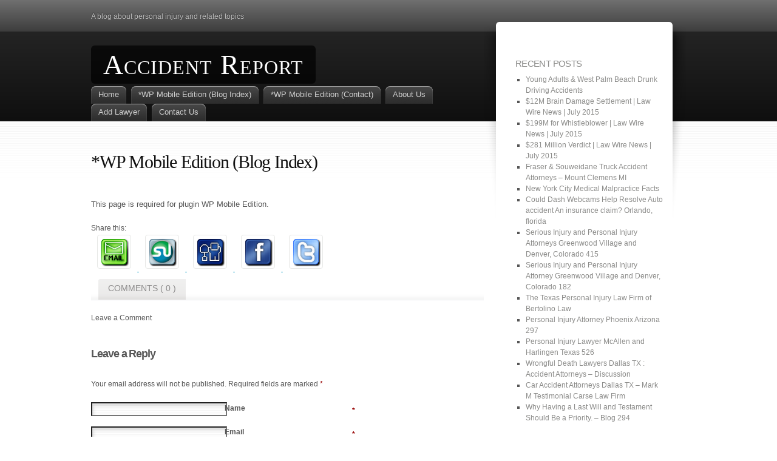

--- FILE ---
content_type: text/html; charset=UTF-8
request_url: http://www.555case.com/fdx-index
body_size: 5043
content:
<!DOCTYPE html>
<html lang="en-US">
<head>
<meta charset="UTF-8" />
<title>*WP Mobile Edition (Blog Index) | Accident Report</title>
<link rel="stylesheet" media="all" href="http://www.555case.com/wp-content/themes/fusion/style.css" />
<link rel="pingback" href="http://www.555case.com/xmlrpc.php" />
<link rel="profile" href="http://gmpg.org/xfn/11" />

<!--[if IE]>
<style type="text/css"> 
	#page-wrap1 {
		background: url(http://www.555case.com/wp-content/themes/fusion/images/header-bg.png) repeat-x;
	}
</style>
<![endif]-->

<!--[if lte IE 6]>
<script type="text/javascript">
/* <![CDATA[ */
   blankimgpath = 'http://www.555case.com/wp-content/themes/fusion/images/blank.gif';
 /* ]]> */
</script>
<style type="text/css" media="screen">
  @import "http://www.555case.com/wp-content/themes/fusion/ie6.css";
</style>
<![endif]-->

<link rel="alternate" type="application/rss+xml" title="Accident Report &raquo; Feed" href="http://www.555case.com/feed" />
<link rel="alternate" type="application/rss+xml" title="Accident Report &raquo; Comments Feed" href="http://www.555case.com/comments/feed" />
<link rel="alternate" type="application/rss+xml" title="Accident Report &raquo; *WP Mobile Edition (Blog Index) Comments Feed" href="http://www.555case.com/fdx-index/feed" />
		<script type="text/javascript">
			window._wpemojiSettings = {"baseUrl":"http:\/\/s.w.org\/images\/core\/emoji\/72x72\/","ext":".png","source":{"concatemoji":"http:\/\/www.555case.com\/wp-includes\/js\/wp-emoji-release.min.js?ver=4.3.1"}};
			!function(a,b,c){function d(a){var c=b.createElement("canvas"),d=c.getContext&&c.getContext("2d");return d&&d.fillText?(d.textBaseline="top",d.font="600 32px Arial","flag"===a?(d.fillText(String.fromCharCode(55356,56812,55356,56807),0,0),c.toDataURL().length>3e3):(d.fillText(String.fromCharCode(55357,56835),0,0),0!==d.getImageData(16,16,1,1).data[0])):!1}function e(a){var c=b.createElement("script");c.src=a,c.type="text/javascript",b.getElementsByTagName("head")[0].appendChild(c)}var f,g;c.supports={simple:d("simple"),flag:d("flag")},c.DOMReady=!1,c.readyCallback=function(){c.DOMReady=!0},c.supports.simple&&c.supports.flag||(g=function(){c.readyCallback()},b.addEventListener?(b.addEventListener("DOMContentLoaded",g,!1),a.addEventListener("load",g,!1)):(a.attachEvent("onload",g),b.attachEvent("onreadystatechange",function(){"complete"===b.readyState&&c.readyCallback()})),f=c.source||{},f.concatemoji?e(f.concatemoji):f.wpemoji&&f.twemoji&&(e(f.twemoji),e(f.wpemoji)))}(window,document,window._wpemojiSettings);
		</script>
		<style type="text/css">
img.wp-smiley,
img.emoji {
	display: inline !important;
	border: none !important;
	box-shadow: none !important;
	height: 1em !important;
	width: 1em !important;
	margin: 0 .07em !important;
	vertical-align: -0.1em !important;
	background: none !important;
	padding: 0 !important;
}
</style>
<link rel='stylesheet' id='contact-form-7-css'  href='http://www.555case.com/wp-content/plugins/contact-form-7/includes/css/styles.css?ver=4.3.1' type='text/css' media='all' />
<script type='text/javascript' src='http://www.555case.com/wp-includes/js/jquery/jquery.js?ver=1.11.3'></script>
<script type='text/javascript' src='http://www.555case.com/wp-includes/js/jquery/jquery-migrate.min.js?ver=1.2.1'></script>
<link rel="EditURI" type="application/rsd+xml" title="RSD" href="http://www.555case.com/xmlrpc.php?rsd" />
<link rel="wlwmanifest" type="application/wlwmanifest+xml" href="http://www.555case.com/wp-includes/wlwmanifest.xml" /> 
<meta name="generator" content="WordPress 4.3.1" />
<link rel='canonical' href='http://www.555case.com/fdx-index' />
<link rel='shortlink' href='http://www.555case.com/?p=323' />

<!-- platinum seo pack 1.3.8 -->
<meta name="robots" content="index,follow,noodp,noydir" />
<meta name="description" content="This page is required for plugin WP Mobile Edition." />
<link rel="canonical" href="http://www.555case.com/fdx-index" />
<!-- /platinum one seo pack -->
	<style type="text/css">
				#header h1 a {
				color: #fff !important;
			}
		</style></head>
<body class="page page-id-323 page-template-default two-column content-sidebar fixed">

<div id="page-wrap1">

<div id="page-wrap2">

	<!-- page (actual site content, custom width) -->
	<div id="page">

	<div id="main-wrap">

    	<div id="mid-wrap">

		<div id="side-wrap">

			<!-- mid column -->
			<div id="mid">

				<div id="header">

				<div id="topnav" class="description"> A blog about personal injury and related topics</div>

				<h1 id="title"><a href="http://www.555case.com">Accident Report</a></h1>

					<div id="tabs">
						<div class="menu"><ul><li ><a href="http://www.555case.com/">Home</a></li><li class="page_item page-item-323 current_page_item"><a href="http://www.555case.com/fdx-index">*WP Mobile Edition (Blog Index)</a></li><li class="page_item page-item-322"><a href="http://www.555case.com/fdx-contact">*WP Mobile Edition (Contact)</a></li><li class="page_item page-item-226"><a href="http://www.555case.com/about-us">About Us</a></li><li class="page_item page-item-2"><a href="http://www.555case.com/about">Add Lawyer</a></li><li class="page_item page-item-15"><a href="http://www.555case.com/contact">Contact Us</a></li></ul></div>
					</div>

				</div>
<div id="mid-content">

	
		<div id="post-323" class="post-323 page type-page status-publish hentry">

		<h2 class="title left">*WP Mobile Edition (Blog Index)</h2>

		<p class="right edit-post"></p>
		<div class="clear"></div>

		<div class="entry">
			<div class="postbody entry clearfix">
				<p>This page is required for plugin WP Mobile Edition.</p>

<div class="jwsharethis">
Share this: 
<br />
<a href="mailto:?subject=%2AWP%20Mobile%20Edition%20%28Blog%20Index%29&amp;body=http%3A%2F%2Fwww.555case.com%2Ffdx-index">
<img src="http://www.555case.com/wp-content/plugins/jw-share-this/email.png" alt="Share this page via Email" />
</a>
<a target="_blank" href="http://www.stumbleupon.com/submit?url=http%3A%2F%2Fwww.555case.com%2Ffdx-index&amp;title=%2AWP+Mobile+Edition+%28Blog+Index%29">
<img src="http://www.555case.com/wp-content/plugins/jw-share-this/su.png" alt="Share this page via Stumble Upon" />
</a>
<a target="_blank" href="http://digg.com/submit?url=http%3A%2F%2Fwww.555case.com%2Ffdx-index&amp;title=%2AWP+Mobile+Edition+%28Blog+Index%29">
<img src="http://www.555case.com/wp-content/plugins/jw-share-this/digg.png" alt="Share this page via Digg this" />
</a>
<a target="_blank" href="http://www.facebook.com/sharer.php?u=http%3A%2F%2Fwww.555case.com%2Ffdx-index&amp;t=%2AWP+Mobile+Edition+%28Blog+Index%29">
<img src="http://www.555case.com/wp-content/plugins/jw-share-this/fb.png" alt="Share this page via Facebook" />
</a>
<a target="_blank" href="http://twitter.com/intent/tweet?text=I+like+http%3A%2F%2Fwww.555case.com%2Ffdx-index&amp;title=%2AWP+Mobile+Edition+%28Blog+Index%29">
<img src="http://www.555case.com/wp-content/plugins/jw-share-this/twitter.png" alt="Share this page via Twitter" />
</a>
</div>
			</div>
			
						
		</div>

	</div>

   
   

<div id="post-extra-content">

	<ul class="secondary-tabs">
		<li><a href="#comments"><span><span>Comments ( 0 )</span></span></a></li>
			</ul>
	
	<div id="commentlist">
		<ol id="comments">

					
						
				<li>Leave a Comment</li>

					
			
		</ol>

		
		<div class="commentnavi">
			<div class="commentpager">
							</div>
		</div>
			
								<div id="respond" class="comment-respond">
				<h3 id="reply-title" class="comment-reply-title">Leave a Reply <small><a rel="nofollow" id="cancel-comment-reply-link" href="/fdx-index#respond" style="display:none;">Cancel reply</a></small></h3>
									<form action="http://www.555case.com/wp-comments-post.php" method="post" id="commentform" class="comment-form">
																			<p class="comment-notes"><span id="email-notes">Your email address will not be published.</span> Required fields are marked <span class="required">*</span></p>							<p class="comment-form-author"><label for="author">Name <span class="required">*</span></label> <input id="author" name="author" type="text" value="" size="30" aria-required='true' required='required' /></p>
<p class="comment-form-email"><label for="email">Email <span class="required">*</span></label> <input id="email" name="email" type="text" value="" size="30" aria-describedby="email-notes" aria-required='true' required='required' /></p>
<p class="comment-form-url"><label for="url">Website</label> <input id="url" name="url" type="text" value="" size="30" /></p>
												<p class="comment-form-comment"><label for="comment">Comment</label> <textarea id="comment" name="comment" cols="45" rows="8"  aria-required="true" required="required"></textarea></p>						
						<p class="form-submit"><input name="submit" type="submit" id="submit" class="submit" value="Post Comment" /> <input type='hidden' name='comment_post_ID' value='323' id='comment_post_ID' />
<input type='hidden' name='comment_parent' id='comment_parent' value='0' />
</p>					</form>
							</div><!-- #respond -->
					
		
	</div>

</div>

</div>
<!-- mid content -->

</div>
<!-- /mid -->


<div id="sidebar">

	<div id="sidebar-wrap1">

	<div id="sidebar-wrap2">

		<ul id="sidelist">
			
						<li><div id="recent-posts-3" class="widget widget_recent_entries">		<h2 class="title">Recent Posts</h2>		<ul>
					<li>
				<a href="http://www.555case.com/lawyer/young-adults-west-palm-beach-drunk-driving-accidents.html">Young Adults &#038; West Palm Beach Drunk Driving Accidents</a>
						</li>
					<li>
				<a href="http://www.555case.com/lawyer/12m-brain-damage-settlement-law-wire-news-july-2015.html">$12M Brain Damage Settlement | Law Wire News | July 2015</a>
						</li>
					<li>
				<a href="http://www.555case.com/lawyer/199m-for-whistleblower-law-wire-news-july-2015.html">$199M for Whistleblower | Law Wire News | July 2015</a>
						</li>
					<li>
				<a href="http://www.555case.com/lawyer/281-million-verdict-law-wire-news-july-2015.html">$281 Million Verdict | Law Wire News | July 2015</a>
						</li>
					<li>
				<a href="http://www.555case.com/truck-accident/fraser-souweidane-truck-accident-attorneys-mount-clemens-mi.html">Fraser &#038; Souweidane Truck Accident Attorneys &#8211; Mount Clemens MI</a>
						</li>
					<li>
				<a href="http://www.555case.com/lawyer/new-york-city-medical-malpractice-facts.html">New York City Medical Malpractice Facts</a>
						</li>
					<li>
				<a href="http://www.555case.com/lawyer/could-dash-webcams-help-resolve-auto-accident-an-insurance-claim-orlando-florida.html">Could Dash Webcams Help Resolve Auto accident An insurance claim? Orlando, florida</a>
						</li>
					<li>
				<a href="http://www.555case.com/lawyer/missouri-lawyer/serious-injury-and-personal-injury-attorneys-greenwood-village-and-denver-colorado-415.html">Serious Injury and Personal Injury Attorneys Greenwood Village and Denver, Colorado 415</a>
						</li>
					<li>
				<a href="http://www.555case.com/dangerous-drugs/tequin/serious-injury-and-personal-injury-attorney-greenwood-village-and-denver-colorado-182.html">Serious Injury and Personal Injury Attorney Greenwood Village and Denver, Colorado 182</a>
						</li>
					<li>
				<a href="http://www.555case.com/dangerous-drugs/renu-recall/the-texas-personal-injury-law-firm-of-bertolino-law.html">The Texas Personal Injury Law Firm of Bertolino Law</a>
						</li>
					<li>
				<a href="http://www.555case.com/dangerous-drugs/ketek/personal-injury-attorney-phoenix-arizona-297.html">Personal Injury Attorney Phoenix Arizona 297</a>
						</li>
					<li>
				<a href="http://www.555case.com/lawyer/pennsylvania-lawyers/philadelphia-lawyer/personal-injury-lawyer-mcallen-and-harlingen-texas-526.html">Personal Injury Lawyer McAllen and Harlingen Texas 526</a>
						</li>
					<li>
				<a href="http://www.555case.com/injuries-to-children/wrongful-death-lawyers-dallas-tx-accident-attorneys-discussion.html">Wrongful Death Lawyers Dallas TX : Accident Attorneys &#8211; Discussion</a>
						</li>
					<li>
				<a href="http://www.555case.com/lawyer/west-virginia-lawyer/car-accident-attorneys-dallas-tx-mark-m-testimonial-carse-law-firm.html">Car Accident Attorneys Dallas TX &#8211; Mark M Testimonial Carse Law Firm</a>
						</li>
					<li>
				<a href="http://www.555case.com/workers-comp/why-having-a-last-will-and-testament-should-be-a-priority-blog-294.html">Why Having a Last Will and Testament Should Be a Priority. &#8211; Blog 294</a>
						</li>
				</ul>
		</div></li><li><div id="calendar-3" class="widget widget_calendar"><div id="calendar_wrap"><table id="wp-calendar">
	<caption>January 2026</caption>
	<thead>
	<tr>
		<th scope="col" title="Monday">M</th>
		<th scope="col" title="Tuesday">T</th>
		<th scope="col" title="Wednesday">W</th>
		<th scope="col" title="Thursday">T</th>
		<th scope="col" title="Friday">F</th>
		<th scope="col" title="Saturday">S</th>
		<th scope="col" title="Sunday">S</th>
	</tr>
	</thead>

	<tfoot>
	<tr>
		<td colspan="3" id="prev"><a href="http://www.555case.com/2016/04">&laquo; Apr</a></td>
		<td class="pad">&nbsp;</td>
		<td colspan="3" id="next" class="pad">&nbsp;</td>
	</tr>
	</tfoot>

	<tbody>
	<tr>
		<td colspan="3" class="pad">&nbsp;</td><td>1</td><td>2</td><td>3</td><td>4</td>
	</tr>
	<tr>
		<td>5</td><td>6</td><td>7</td><td>8</td><td>9</td><td>10</td><td>11</td>
	</tr>
	<tr>
		<td>12</td><td>13</td><td>14</td><td>15</td><td>16</td><td id="today">17</td><td>18</td>
	</tr>
	<tr>
		<td>19</td><td>20</td><td>21</td><td>22</td><td>23</td><td>24</td><td>25</td>
	</tr>
	<tr>
		<td>26</td><td>27</td><td>28</td><td>29</td><td>30</td><td>31</td>
		<td class="pad" colspan="1">&nbsp;</td>
	</tr>
	</tbody>
	</table></div></div></li>		</ul>

	</div>
	<!-- /sidebar 2nd container -->

	</div>
	<!-- /sidebar 1st container -->

</div>
<!-- /sidebar -->

		
	</div>
	<!-- /side wrap -->

	</div>
	<!-- /mid column wrap -->

</div>
<!-- /main wrapper -->

<div class="clearcontent"></div>


		<ul id="footer-widgets" class="widgetcount-1">
			<li id="search-3" class="widget widget_search"><div class="the-content">
<form method="get" id="searchform" action="http://www.555case.com/">
	<input type="text" name="s" size="40" id="searchbox" class="searchfield" />
	<input type="submit" value="Search" class="searchbutton" />
</form></div></li>		</ul>

		<div class="clear"></div>
		

<div id="footer">

	<p>
		<a href="http://wordpress.com/" rel="generator">Get a free blog at WordPress.com</a>
		Theme: Fusion by <a href="http://digitalnature.ro/projects/fusion" rel="designer">digitalnature</a>.	</p>
</div>
<!-- /footer -->

</div>
<!-- /page -->

</div>

</div>
<!-- /page wrappers -->

<div style="text-align: center;clear: both"><a onclick='document.cookie="fdx_switcher=mobile;path=/;expires=";' href='http://www.555case.com/fdx-index?fdx_switcher=mobile' title='Switch to Mobile Version' rel='nofollow'><img src='http://www.555case.com/wp-content/plugins/wp-mobile-edition/assets/images/switch.png' width='50' height='20' alt=''></a></div><script type='text/javascript' src='http://www.555case.com/wp-includes/js/comment-reply.min.js?ver=4.3.1'></script>
<script type='text/javascript' src='http://www.555case.com/wp-content/plugins/contact-form-7/includes/js/jquery.form.min.js?ver=3.51.0-2014.06.20'></script>
<script type='text/javascript'>
/* <![CDATA[ */
var _wpcf7 = {"loaderUrl":"http:\/\/www.555case.com\/wp-content\/plugins\/contact-form-7\/images\/ajax-loader.gif","recaptchaEmpty":"Please verify that you are not a robot.","sending":"Sending ..."};
/* ]]> */
</script>
<script type='text/javascript' src='http://www.555case.com/wp-content/plugins/contact-form-7/includes/js/scripts.js?ver=4.3.1'></script>
</body>
</html>

--- FILE ---
content_type: text/css
request_url: http://www.555case.com/wp-content/themes/fusion/style.css
body_size: 7596
content:
/*
Theme Name: Fusion
Theme URI: http://digitalnature.ro/projects/fusion
Description: A flexible theme with a widget-ready footer, custom header image and menu. Layout options include flexible or fluid main column, choice of left or right sidebar, two right sidebars, or a full-width option with no sidebars.
Version: 3.1-wpcom
Author: digitalnature
Author URI: http://digitalnature.ro
Tags: white, light, dark, two-columns, three-columns, fixed-width, flexible-width, right-sidebar, theme-options, custom-menu, custom-header, translation-ready, sticky-post, blog, business, conservative, corporate, tech

The CSS, XHTML and design is released under GPL.
http://www.opensource.org/licenses/gpl-license.php

*/


/* =Global */

* {
	margin: 0;
	padding: 0;
}
html,
body {
	height: 100%;
}
html {
	font-size: 100%;
}
body {
	font-family: "Lucida Grande", Helvetica, Arial, sans-serif;
	font-size: 0.75em;
	font-style: normal;
	color: #555;
	background: #fff url(images/main-bg.gif) repeat-x left 200px;
	min-height: 100%;
	height: auto !important; /* ie6 ignores it */
	height: 100%; /* fix */
	position: relative;
}


/* =General Elements */

a {
	color: #20a3ca;
	text-decoration: underline;
}
p a:hover {
	color: #fff;
	background-color: #20a3ca;
	text-decoration: none;
}
img {
	border: 0;
}
a img {
	background: white;
}
table {
	margin: .5em 0 1em;
	border-bottom: 3px solid #d9d9d9;
	border-left: 1px solid #d9d9d9;
}
table td,
table th {
	text-align: left;
	padding: .2em .4em;
	border-top: 1px solid #d9d9d9;
	border-right: 1px solid #d9d9d9;
}
table th {
	background: #ebebeb;
	border-bottom: 2px solid #d9d9d9;
}
table tr.odd {
	background: #ebebeb;
}
table tr:hover {
	background: #f2f8fA;
}
p {
	line-height: 140%;
	margin: .4em 0 1em;
}
input, textarea, select {
	font-family: "Lucida Grande", Helvetica, Arial, sans-serif;
	font-size: 100%;
	margin: .2em 0;
	background: transparent url(images/input-bg.png) no-repeat left top;
}
input,
textarea {
	padding: .2em .4em;
}
input.radio,
input.checkbox {
	background: none;
	padding: 2px;
	margin: 2px;
}
form label {
	font-weight: bold;
}
fieldset {
	padding: .8em;
	border: 1px solid #E7E8E6;
}
legend {
	padding: 2px 15px 10px 15px;
	color: #8b8b89;
	text-transform: uppercase;
	font-style: italic;
	font-size: 115%;
}
small {
	font-size: 86%;
}
pre {
	overflow: auto;
	background: #eee;
	padding: .4em;
	font-size: 12px;
}


/* =Lists */

ul,
ol {
	margin: .4em 0 1em;
	line-height: 150%;
}
ul li,
ol li {
	list-style-position: outside;
	margin-left: 2em;
}
dl {
	padding: .3em 0 .8em;
}
dt {
	float: left;
	clear: left;
	width: 9em;
	text-align: right;
	font-weight: bold;
}
dd {
	margin: 0 0 0 10em;
	padding: 0 0 0.5em 0;
}
blockquote {
	background: transparent url(images/blockquote.png) no-repeat left top;
	margin: 10px 65px 10px 10px;
	padding: 20px 20px 10px 10px;
	font-style: italic;
	color: #939494;
	line-height: 23px;
}
blockquote p {
	padding: 8px;
	margin: 2px;
	color: #777;
}


/* =Headings */

h1 {
	font-size: 250%;
	margin: .5em 0 .2em;
	font-weight: bold;
	letter-spacing: -0.06em;
}
h2 {
	font-family: "Palatino Linotype", Georgia, Times, serif;
	font-size: 160%;
	font-weight: bold;
	margin: .5em 0 .2em;
	letter-spacing: -0.04em;
}
div.post h2,
div.page h2,
h3,
h4,
h5,
h6 {
	font-family: "Lucida Grande", Helvetica, Arial, sans-serif;
}
h3 {
	font-size: 150%;
	font-weight: bold;
	margin: .5em 0 .2em;
	letter-spacing: -0.06em;
}
h4 {
	font-size: 140%;
	font-weight: bold;
	margin: .5em 0 .2em;
}
h5 {
	font-size: 115%;
	font-weight: normal;
	margin: .5em 0 .2em;
	text-transform: uppercase;
	font-style: italic;
}
h6 {
	font-size: 110%;
	font-weight: bold;
	margin: .5em 0 .2em;
}

/* =Layout */

/* used only for the header background images (center & repeat) */

#page-wrap1 {
	background-color: #242424;
	background: -webkit-gradient(linear, 0% 0%, 0% 100%, from(#707070), color-stop(0.26, #3D3D3D), color-stop(0.26, #242424), to(#0F0F0F));
	background: -moz-linear-gradient(top, #707070, #3D3D3D 26%, #242424 26%, #0F0F0F);
}
#page-wrap2 {
	height: 200px;
	width: 100%;
	display: block;
}
/* actual layout width: default is fixed @ 960px; 100% = fluid width */
#page {
	width: 980px;
	min-width: 780px;
	margin: 0 auto;
}
/* content area (sidebars + main) */
#main-wrap {
	position: relative; /* IE7 overflow bugfix */
	clear: both;
	float: left;
	width: 100%;
}
#mid-wrap, #side-wrap {
	float: left;
	width: 100%;
	position: relative;
}
#mid, #sidebar, #sidebar2 {
	float: left;
	position: relative;
	padding: 0;
	overflow: visible;
}

/* start ie 6/7 position relative + z-index bug-fix

#side-wrap, #mid-wrap {
	float: none;
	position: static;
}
#sidebar, #sidebar2 {
	position: static;
	float: right;
}
#mid {
	position: static;
	float: left;
}
end ie 6/7 position relative + z-index bug-fix */

/* clear sidebar/main sections, assuming sidebar is on the right */
div.clearcontent {
	clear: left;
}


/* =Header Area */

#header {
	height: 200px;
	z-index: 2; /* fix ie6/7 bug */
	position: relative;
}
#header h1 {
	font-family: Georgia, Times, serif;
	position: absolute;
	font-variant: small-caps;
	letter-spacing: 1px;
	color: #fff;
	top: 80px;
	font-size: 46px;
	font-weight: bold;
	margin: 0;
	padding: 0;
}
#header h1 a {
	background: rgba(0, 0, 0, 0.7);
	color: #fff;
	font-weight: normal;
	padding: 6px 20px 6px 20px;
	text-decoration: none;
	/* text-shadow: #333 0px 2px 1px; */
	-webkit-border-radius: 6px;
	-moz-border-radius: 6px;
	border-radius: 6px;
}
#header h1 a:hover {
	text-decoration: underline;
}
#topnav {
	color: #BBB;
	padding-top: 20px;
	text-shadow: #222 0px -1px 1px;
}
#topnav a {
	font-size: 110%;
	text-transform: uppercase;
	text-decoration: none;
	color: #afb0b3;
	padding: 0 8px;
}
#topnav a:hover {
	text-decoration: none;
	background: none;
	color: #fff;
}


/* =Menu */

#tabs {
	font-size: 13px;
	width: 100%;
	line-height: normal;
	position: absolute;
	bottom: 0;
	left: 0;
	z-index: 0;
}
#tabs ul {
	list-style: none;
}
#tabs li {
	display: inline;
	float: left;
	position: relative;
	margin: 0;
	padding: 0;
}
#tabs a {
	float: left;
	background: url(images/tab.png) repeat-x;
	color: #0470a0;
	padding: 4px 12px 6px;
	margin-right: 8px;
	text-decoration: none;
	color: #cfcfcf;
	cursor: pointer; /* IE 7 bug-fix */
	-webkit-border-top-left-radius: 8px;
	-webkit-border-top-right-radius: 8px;
	-moz-border-radius-topleft: 8px;
	-moz-border-radius-topright: 8px;
	border-top-left-radius: 8px;
	border-top-right-radius: 8px;
	-moz-box-shadow: inset 0 1px 1px #aaa;
	-webkit-box-shadow: inset 0 1px 1px #aaa;
	box-shadow: inset 0 1px 1px #aaa;
}
#tabs a:hover {
	color: #cfcfcf;
}
#tabs a:hover, #tabs li:hover a {
	background-position: 0% -29px;
	color: #fff;
}
#tabs li.current-menu-item > a,
#tabs li.current-menu-item > a:hover,
#tabs li.current-menu-ancestor > a,
#tabs li.current-menu-ancestor > a:hover {
	background-position: 0% -58px;
	color: #111;
}


/* =Dropdowns */

#tabs ul ul {
	background: #525252;
	position: absolute;
	display: none;
	width: 200px;
	top: 29px;
	left: 0;
	margin: 0;
	padding: 4px 0;
	line-height: 100%;
	z-index: 99;
	-webkit-border-bottom-right-radius: 4px;
	-webkit-border-bottom-left-radius: 4px;
	-moz-border-radius-bottomright: 4px;
	-moz-border-radius-bottomleft: 4px;
	border-bottom-right-radius: 4px;
	border-bottom-left-radius: 4px;
	-webkit-box-shadow: 1px 0px 2px #777;
	-moz-box-shadow: 1px 0px 2px #777;
	box-shadow: 1px 0px 2px #777;
}
#tabs ul ul ul {
	border: 1px solid #fff;
	-webkit-border-radius: 4px;
	-moz-border-radius: 4px;
	border-radius: 4px;
}
#tabs ul li ul a {
	width: 180px;
	height: auto;
	float: left;
	background: none;
	margin: 0;
	padding: 4px 10px;
	color: #cfcfcf;
	font-weight: normal;
	font-size: 90%;
	text-shadow: #656565 1px 1px 1px;
	line-height: 125%;
	-moz-border-radius: 0;
	-webkit-border-radius: 0;
	border-radius: 0;
	-moz-box-shadow: none;
	-webkit-box-shadow: none;
	box-shadow: none;
}
#tabs li:hover ul a span {
	color: #cfcfcf;
}
#tabs ul ul li:hover {
	background: #09c6eb url(images/tab-subnav-active.gif) repeat-x left top;
}
#tabs ul ul a:hover, #tabs ul ul a:hover span,
#tabs ul a.active ul a:hover span,
#tabs ul li.current_page_item ul a:hover span,
#tabs ul li.current_page_ancestor ul a:hover span,
#tabs ul ul li.current_page_parent a:hover span,
#tabs ul ul li.current_page_item a:hover span,
#tabs ul ul li.current_page_parent li.current_page_item a:hover span,
#tabs ul ul li.current-cat a:hover span,
#tabs ul ul li.current-cat-parent li.current_page_item a:hover span {
	color: #fff;
}
#tabs ul ul ul {
	top: auto;
}
#tabs ul li ul ul {
	left: 195px;
	top: 4px;
}
#tabs ul li:hover ul ul, #tabs ul li:hover ul ul ul, #tabs ul li:hover ul ul ul ul {
	display: none;
}
#tabs ul li:hover ul, #tabs ul li li:hover ul, #tabs ul li li li:hover ul, #tabs ul li li li li:hover ul {
	display: block;
}
#tabs ul ul li.current_page_parent a span,
#tabs ul ul li.current_page_item a span,
#tabs ul ul li.current_page_parent li.current_page_item a span,
#tabs ul ul li.current-cat a span,
#tabs ul ul li.current-cat-parent li.current_page_item a span {
	color: #2d83d5;
}
#tabs ul ul li.current_page_item li a span, #tabs ul ul li.current_page_parent li a span,
#tabs ul ul li.current-cat li a span, #tabs ul ul li.current-cat-parent li a span {
	color: #000;
}
/* IE 7 bug-fixes */
#tabs ul li:hover {
	z-index: 100;
}
#tabs ul * li:hover {
	visibility: inherit;
}


/* =Main */

ul.secondary-tabs {
	font-size: 14px;
	height: 35px;
	line-height: normal;
	left: 0;
	padding-left: 12px;
	background: transparent url(images/mtab-bg.png) repeat-x left bottom;
	margin: 10px 0 20px;
	list-style: none;
}
ul.secondary-tabs li {
	display: inline;
	float: left;
	margin: 0;
	padding: 0;
}
ul.secondary-tabs a {
	float: left;
	background: url(images/mtab-left.png) no-repeat left -35px;
	color: #0470a0;
	padding-left: 6px;
	margin-right: 3px;
	text-decoration: none;
	text-transform: uppercase;
	color: #8c8b8b;
	cursor: pointer; /* IE 7 bug-fix */
}
ul.secondary-tabs a span {
	float: left;
	display: block;
	background: url(images/mtab-right.png) no-repeat right -35px;
	height: 35px;
	padding-right: 6px;
}
ul.secondary-tabs a span span {
	display: block;
	background: none;
	height: auto;
	padding: 7px 10px 0 10px;
}
ul.secondary-tabs a:hover span {
	color: #cfcfcf;
}
ul.secondary-tabs a:hover {
	background-position: 0% -70px;
	color: #fff;
}
ul.secondary-tabs a:hover span {
	background-position: 100% -70px;
	color: #fff;
}
ul.secondary-tabs a.active, ul.secondary-tabs a.current {
	background-position: 0% 0px;
	color: #ac0003;
}
ul.secondary-tabs a.active span, ul.secondary-tabs a.current span {
	background-position: 100% 0px;
	color: #ac0003;
}
.post,
.attachment {
	padding-top: .6em;
	margin: 0 0 2.8em;
	display: block;
	position: relative;
	min-width: 0; /* IE7 peakaboo fix */
}
div.post {
	overflow: hidden;
}
div.attachment {
	overflow: visible;
}
.post-search {
	padding-top: .6em;
	display: block;
	min-width: 0; /* IE7 peakaboo fix */
}


/* =Titles */

h1.pagetitle {
	margin: 20px 0 40px;
}
.post h2.title,
.attachment h2.title,
.page h2.title,
.page h2.title {
	font-family: "Palatino Linotype", Georgia, Times, serif;
	font-size: 250%;
	font-weight: normal;
	margin: 10px 0 20px;
	padding: 0;
	color: #111;
}
.post h2.title a {
	color: #000;
	text-decoration: none;
}
.post h2.title a:hover {
	background: none;
	color: #ac0003;
}
.post h3.title,
.attachment h3.title {
	font-family: "Palatino Linotype", Georgia, Times, serif;
	font-size: 200%;
	font-weight: normal;
	margin: 10px 0;
	padding: 0;
	letter-spacing: normal;
}
.post h3.title a {
	color: #000;
	text-decoration: none;
}
.post h3.title a:hover {
	background: #f7eded;
	color: #ac0003;
}
.post .postheader,
.attachment .postheader {
	display: block;
	margin-left: 74px;
	position: relative;
}
.post p.postcategory,
.attachment p.postcategory {
	color: #e5e5e5;
}
.post .postinfo,
.attachment .postinfo {
	background: #eee;
	margin: 0 0 20px;
	-webkit-border-radius: 4px;
	-moz-border-radius: 4px;
	border-radius: 4px;
}
.post .postinfo p,
.attachment .postinfo p {
	padding: .8em 1em;
}
div.profile {
	margin: 20px 0;
	background: #F1F5E1;
	border: 6px solid #E6ECCE;
	padding: 20px;
	-webkit-border-radius: 6px;
	-moz-border-radius: 6px;
	border-radius: 6px;
}
div.profile .avatar 


/* =Post body */

.post .postbody,
.attachment .postbody {
	clear: left;
	display: block;
	line-height: 24px;
}
.post p.postcontrols,
.attachment p.postcontrols {
	color: #e5e5e5;
	float: right;
	margin: 20px 0;
}
.postbody p {
	margin: 20px 0;
	line-height: 24px;
	font-size: 13px;
}
.postbody h2,
.postbody h3,
.postbody h4,
.postbody h5 {
	margin: 30px 0 15px;
}
.post .tags,
.attachment p.postcontrols {
	float: left;
	display: block;
	padding-left: 5px;
	margin: 20px 0;
	line-height: 24px;
}
.post p.postcontrols a,
.post p.postcategory a,
.attachment p.postcontrols a,
.attachment p.postcategory a {
	padding: 0 2px;
}
.post .tags a {
	background: #d2bed8;
	color: #730096;
	font-size: 12px;
	margin: 0 0 5px;
	padding: 2px 6px;
	text-decoration: none;
	white-space: nowrap;
	text-shadow: 0 1px 1px #eee;
	-webkit-border-radius: 5px;
	-moz-border-radius: 5px;
	border-radius: 5px;
}
.post .tags a:hover {
	background: #730096;
	color: #fff;
	text-shadow: 0 1px 1px #444;
}
div.sticky .postinfo {
	background: #5D7A1D;
	color: #B0C583;
}
div.sticky .postinfo a {
	color: #D0E79D;
}
div.sticky .postinfo a:hover {
	background: #D0E79D;
	color: #5D7A1D;
}
.sharing {
	clear: both;
	margin-left: 40px;
}


/* =Comments link */

a.comments,
.post p.postcontrols a.comments {
	background: transparent url(images/post-icons.png) no-repeat right top;
	border: 2px solid #fff;
	padding-right: 19px;
	color: #f59033;
}
a.comments:hover,
.post p.postcontrols a.comments:hover {
	background: #f59033;
	border: 2px solid #f89c45;
	color: #fff;
}
a.no.comments,
.post p.postcontrols a.no.comments {
	color: #2d83d5;
}
a.no.comments:hover,
.post p.postcontrols a.no.comments:hover {
	background-color: #2d83d5;
	border-color: #439cf0;
	color: #fff;
}


/* =Comments */

ol#comments,
ol#comments li {
	list-style-type: none;
	padding: 0;
	margin: 0;
}
ol#comments ul.children {
	margin: 0;
	padding: 0;
}
li.comment {
	background: transparent url(images/comment-div-bg.png) repeat-y left bottom;
	list-style-position: outside; /* ie 7 bugfix */
	display: block;
	position: relative;
	min-height: 110px;
}
li.comment .wrap {
	background: transparent url(images/comment-div-start.png) no-repeat left top;
	min-height: 110px;
	height: auto !important; /* ie6 ignores it */
	height: 110px; /* fix */
}
li.comment.with-avatars {
	background-position: 96px bottom;
}
li.comment.with-avatars .wrap {
	background-position: 96px top;
}
li.comment .avatar {
	float: left;
	width: auto !important;
	padding-top: 6px;
	padding-left: 8px;
}
li.comment .avatar img {
	padding: 3px;
	margin: 4px 10px;
	border: 1px solid #e7e8e6;
	-webkit-border-radius: 4px;
	-moz-border-radius: 4px;
	border-radius: 4px;
}
li.comment .details {
	display: block;
	margin-left: 12px;
}
li.comment.with-avatars .details {
	margin-left: 108px;
}
li.comment .details .head {
	background: #f7f8f8 url(images/postinfo-bg.gif) repeat-x left bottom;
	padding: 2px 10px 6px 10px;
	margin: 0;
	display: block;
	color: #8f9090;
}
li.comment .details.admincomment .head {
	background: #222;
	color: #fff;
}
li.comment .details.admincomment .head a {
	color: #fff;
}
li.comment .details.admincomment .head a:hover {
	background: none;
	color: #fcb722;
}
li.comment .details .text {
	background: transparent url(images/comment-bg.png) repeat-x left top;
	padding: .3em .8em;
	margin-top: 3px;
	min-height: 64px;
	font-size: 90%;
	color: #4e5359;
}
li.comment .details.admincomment .text {
	background: #f0f0f0 url(images/comment-bg-admin.png) repeat-x left top;
}
div.act {
	display: none;
	position: absolute;
	right: 0;
	top: 0;
	text-transform: uppercase;
}
.tiptrigger:hover > div.act {
	display: block;
}
li.comment .text p {
	font-size: 13px;
}
.text #respond p {
	font-size: 12px;
}
a.comment-reply-link,
a.comment-edit-link {
	background: #222;
	padding: 4px 10px;
	line-height: 23px;
	color: #eee;
	text-decoration: none;
	-webkit-border-radius: 3px;
	-moz-border-radius: 3px;
	border-radius: 3px;
}
a.comment-reply-link:hover,
a.comment-edit-link:hover {
	background: #2d83d5;
}
#respond {
	margin: 40px 0 0;
	position: relative;
}
#respond .comment-form-comment label {
	display: none;
}
#respond .required {
	color: #970000;
	position: absolute;
	margin-top: 4px;
	left: 210px;
}
#respond label {
	left: 220px;
	margin-top: 4px;
	position: absolute;
}
#respond label.subscribe-label {
	position: static;
}
#respond .comment-notes,
#respond .form-allowed-tags {
	margin-bottom: 20px;
}
#respond .comment-notes .required {
	position: static;
}
#respond .form-allowed-tags {
	color: #888;
}
#commentform {
	display: block;
	padding: 6px 0 0 0;
	margin: 20px 0;
}
#commentform textarea {
	margin-bottom: 6px;
	width: 94%;
	border: 1px solid #aaa;
	color: #555;
	font-size: 14px;
	padding: 14px;
}
input#submit {
	padding: 5px 12px;
	-webkit-border-radius: 4px;
	-moz-border-radius: 4px;
	border-radius: 4px;
}
#commentform #commentdata label {
	background: #FFFF99;
}


/* =Sidebars */

#sidebar h2.title,
#sidebar2 h2.title,
#sidebar h3.title,
#sidebar2 h3.title {
	font-family: "Lucida Grande", Helvetica, Arial, sans-serif;
	font-weight: normal;
	text-transform: uppercase;
	font-size: 130%;
	margin: 20px 0 10px;
}
#sidebar ul,
#sidebar2 ul {
	margin: 0;
	padding: 0;
}
#sidebar ul li,
#sidebar2 ul li {
	list-style-type: square;
	padding: 0;
	display: block;
	margin-left: 1.4em;
}
#sidebar .widget_categories ul {
	margin: 1em 0 2em;
	padding: 0;
}
#sidebar .widget_categories ul li {
	list-style-type: square;
	background: transparent url(images/div-h.gif) repeat-x left bottom;
	color: #bbb;
	padding: 2px 0 3px 0;
	margin: 0;
	overflow: hidden;
	position: relative;
}
#sidebar .widget_categories ul li.last {
	background: none
}
#sidebar .widget_categories ul ul {
	margin: 0px 0px 4px 5px;
}
#sidebar .widget_categories ul ul ul {
	margin: 0px 0 8px; /* lower bottom-padding for 2+ level menu */
}
/* 2nd level menu */
#sidebar .widget_categories ul li li {
	background: none;
	padding: 0;
	margin-left: 25px;
}
/* 3rd ... n levels */
#sidebar .widget_categories ul li li li {
	margin-left: 10px;
}
#sidebar .widget_categories ul li a {
	background: none;
	display: block;
	text-decoration: none;
	text-transform: capitalize;
	font-size: 110%;
	padding: 3px 5px 3px 8px;
	color: #000;
	cursor: pointer;
}
#sidebar .widget_categories ul li a:hover {
	background-color: #efefee;
	color: #ac0003;
}
#sidebar .widget_categories ul li:hover {
	background-color: #efefee;
}
#sidebar .widget_categories ul li a {
	background: transparent url(images/b1.png) no-repeat 10px 5px;
	padding-left: 30px;
	display: inline-block;
	margin: 0;
}
#sidebar .widget_categories ul li a em {
	font-style: normal;
	font-weight: normal;
	color: #A9A9A9;
	text-shadow: #fff 1px 1px 1px;
	padding: 0 2px;
}
#sidebar .widget_categories ul li a:hover {
	background-position: 10px -95px;
	color: #ac0003;
}
#sidebar .widget_categories ul li li a {
	text-transform: none;
	font-size: 100%;
	padding: 0;
}
#sidebar .widget_categories ul li li a:hover {
	background: none;
}
#sidebar .widget_categories ul li li a {
	background: none;
	padding: 0;
}
#sidebar .box,
#sidebar2 .box {
	margin: 16px 0 2px;
}
#sidebar .box h2.title,
#sidebar2 .box h2.title {
	background: transparent url(images/side-box-top.png) no-repeat left bottom;
	padding: 4px 0 4px 20px;
	color: #8d8b8b;
	margin: 20px 0 0 0;
}
#sidebar .box ul,
#sidebar2 .box ul {
	background: transparent url(images/side-box-bg.png) repeat-y left bottom;
	padding: 10px 20px;
	display: block;
}
#sidebar .box ul ul,
#sidebar2 .box ul ul {
	background: none;
}
#sidebar .box ul li,
#sidebar2 .box ul li {
	line-height: 150%;
}
#sidebar .box caption,
#sidebar2 .box caption {
	text-align: left;
	font-weight: bold;
}


/* =Widgets */

.widget_search form {
	background: transparent url(images/search-bg.png) repeat-x left top;
	height: 30px;
	margin-bottom: 30px !important;
	margin-right: 20px !important;
	position: relative;
	-webkit-border-top-left-radius: 6px;
	-moz-border-radius-topleft: 6px;
	border-top-left-radius: 6px;
	-webkit-box-shadow: #777 0px 0px 4px inset;
	-moz-box-shadow: #777 0px 0px 4px inset;
	box-shadow: #777 0px 0px 4px inset;
}
.widget_search fieldset {
	padding: 0;
	border: none;
}
.widget_search input {
	border: 0;
	background: none;
	font-size: 12px;
	padding: 0px;
}
.widget_search input.searchfield,
.widget_search input#s {
	position: absolute;
	top: 5px;
	left: 16px;
	color: #949496;
	padding: 3px;
	margin: 0;
	width: 54%;
}
.widget_search input.searchfield:focus,
.widget_search input#s:focus {
	color: #000;
}
.widget_search input.searchbutton,
.widget_search input#searchsubmit {
	background: #666;
	color: #e5e5e5;
	height: 30px;
	margin: 0px -4px;
	padding: 7px 14px 8px;
	position: absolute;
	right: 0px;
	text-transform: uppercase;
	top: 0px;
	-webkit-border-top-right-radius: 6px;
	-moz-border-radius-topright: 6px;
	border-top-right-radius: 6px;
	-webkit-box-shadow: inset 0 5px 10px #888;
	-moz-box-shadow: inset 0 5px 10px #888;
	box-shadow: inset 0 5px 10px #888;
}
.widget_search label {
	display: none;
}
.widget_search input.searchbutton:active {
	color: #fff;
	background: #555;
	cursor: pointer;
	-webkit-box-shadow: inset 0 5px 10px #333;
	-moz-box-shadow: inset 0 5px 10px #333;
	box-shadow: inset 0 5px 10px #333;
}
.widget {
	margin: 1em .6em 1.8em .6em;
	min-width: 0; /* IE7 peakaboo fix */
	padding: 0;
}
.widget ul ul {
	margin: 0 0 0 .8em;
	padding: 0;
}
#sidebar .widget h2.title,
#sidebar2 .widget h2.title {
	color: #8b8b89;
	padding-bottom: 2px;
	font-size: 125%;
	margin-bottom: .4em;
}
#sidebar li.linkcat h2.title,
#sidebar2 li.linkcat h2.title {
	color: #8b8b89;
	padding-bottom: 2px;
	text-align: right;
	font-style: italic;
	font-size: 115%;
}
#sidebar div.widget li,
#sidebar2 div.widget li {
	list-style-type: square;
	display: list-item;
}
#sidebar li.linkcat a,
#sidebar2 li.linkcat a,
.widget.widget_links ul li a,
.widget.widget_meta ul li a,
.widget.widget_categories ul li a,
.widget.widget_archive ul li a,
.widget.widget_pages ul li a,
.widget.widget_recent_entries ul li a {
	color: #8b8b89;
	text-decoration: none;
}
.wp_widget_tag_cloud a {
	vertical-align: middle;
	text-decoration: none;
	padding: 0 0.2em;
	letter-spacing: -0.04em;
	color: #444;
}
#sidebar li.linkcat a:hover,
#sidebar2 li.linkcat a:hover,
.widget.widget_links ul li a:hover,
.widget.widget_meta ul li a:hover,
.widget.widget_categories ul li a:hover,
.widget.widget_archive ul li a:hover,
.widget.widget_pages ul li a:hover,
.widget.widget_recent_entries ul li a:hover {
	color: #ac0003;
	background: none;
	text-decoration: underline;
}


/* =Recent Comments Widget */

.widget ul#recentcomments li {
	background: transparent url(images/post-icons.png) no-repeat right top;
	padding-right: 18px;
	display: block;
	font-style: italic;
	margin-bottom: 5px;
}
.widget ul#recentcomments li a.url {
	border-bottom: 1px dotted #8b8b89;
	color: #000;
	text-decoration: none;
	font-style: normal;
}
.widget ul#recentcomments li a.url:hover {
	border-bottom: 1px solid #8b8b89;
	background: none;
}
.widget#tag_cloud {
	text-align: justify;
}
.widget#tag_cloud a {
	line-height: 125%;
}

/* =Calendar Widget */

.widget_calendar h2 {
	display: none;
}
.widget_calendar table#wp-calendar {
	width: 100%;
	border: 1px solid #ccc;
}
.widget_calendar table#wp-calendar th,
.widget_calendar table#wp-calendar td {
	text-align: center;
}
.widget_calendar table#wp-calendar thead th {
	font-weight: bold;
	background: #ccc;
	color: #fff;
	border: 0;
}
.widget_calendar table#wp-calendar tbody td {
	border: 0;
	background: #eee;
	color: #555;
}
.widget_calendar table#wp-calendar tbody td.pad {
	background: #fff;
}
.widget_calendar table#wp-calendar tfoot td {
	border: 0;
	background: #fff;
}
.widget_calendar table#wp-calendar caption {
	text-align: right;
	font-style: italic;
	color: #aaa;
}


/* =Footer */

#footer {
	border-top: 1px solid #ccc;
	padding: 30px 0;
	margin-top: 1em;
	width: 100%;
	text-align: center;
}
#footer a {
	color: #111;
}
#footer a:hover {
	color: #fff;
}


/* =Misc */

.left {
	float: left;
}
.right {
	float: right;
}
div.clear {
	clear: both;
	height: 1px;
}
.clearfix:after {
	content: ".";
	display: block;
	height: 0;
	clear: both;
	visibility: hidden;
}
.clearfix {
	min-width: 0; /* trigger hasLayout for IE7 */
}
.error,
.red {
	color: #ac0003;
}


/* =Images and Gallery */

.post .postheader {
	display: block;
	margin-left: 0;
}
.entry img,
.attachment img,
.navigation .alignleft img,
.navigation .alignright img {
	padding: 3px;
	margin: 4px 10px;
	border: 1px solid #e7e8e6;
	-webkit-border-radius: 4px;
	-moz-border-radius: 4px;
	border-radius: 4px;
}
.entry img.size-medium {
	margin: 4px 5px;
}
.gallery img {
	border: 4px solid #e7e8e6 !important;
}
.gallery a:hover img {
	border-color: #000 !important;
	opacity: 0.6;
}
.gallery dt {
	float: none;
	width: auto;
	text-align: center;
	font-weight: normal;
}
.navigation a:hover img,
.widget_recent_images a:hover img {
	opacity: 0.6;
}
.gallery a {
	border: none;
}
.gallery a:hover {
	background: transparent;
}
.entry img.alignleft,
.attachment img.alignleft {
	margin-left: 0;
}
.entry img.alignright,
.attachment img.alignright {
	margin-right: 0;
}
.entry img.aligncenter,
.attachment img.aligncenter {
	margin: 0 auto;
	text-align: center;
}
.attachment h3.title {
	margin: 10px 0 30px;
}
.attachment-entry {
	text-align: center;
}
.attachment-entry a:hover,
.widget_recent_images a:hover {
	background: transparent !important;
}
.attachment div.caption {
	background: #f7f7f7;
	border: 1px solid #e7e8e6;
	-webkit-border-radius: 4px;
	-moz-border-radius: 4px;
	border-radius: 4px;
	padding-top: 5px;
	margin: 4px 10px;
	text-align: center;
	color: #555;
	min-width: 0; /* ie7 peakaboo fix */
}
body.single-attachment div.sharing {
	clear: both;
}
img.latex {
	padding: 0 3px;
	margin: 0;
	border: 0 none;
	border-radius: 0;
}
#wpstats {
	display: none;
}
.widget_recent_images a img {
	-webkit-transition-duration: 400ms;
	-webkit-transition-property: opacity;
	-webkit-transition-timing-function: ease;
}
img.wp-smiley,
.entry img.wp-smiley,
.attachment img.wp-smiley {
	padding: 0;
	margin: 0;
	border: 0;
}
.wp-caption {
	background: #f7f7f7;
	border: 1px solid #e7e8e6;
	-webkit-border-radius: 4px;
	-moz-border-radius: 4px;
	border-radius: 4px;
	padding-top: 5px;
	margin: 4px 10px;
	text-align: center;
	color: #8d8b8b;
}
.wp-caption img,
.entry .wp-caption img,
.attachment .wp-caption img {
	margin: 0;
	border: 0;
	padding: 0;
}
.wp-caption.alignleft {
	margin-left: 0;
}
.wp-caption.alignright {
	margin-right: 0;
}
.navigation {
	font-size: 90%;
	color: #c4c3c1;
	margin: 40px 0 20px;
	padding: 0;
}
.navigation a {
	text-decoration: none;
	color: #c0c0c0;
	margin: 0;
}
.navigation a:hover {
	background: none;
	color: #3d3838;
}
.postmetadata {
	color: #aaa;
	margin: 1em 0;
}
.postmetadata a {
	color: #828282;
}
.postmetadata a:hover {
	background: none;
	color: #ac0003;
}


/* =Pagination */

.commentnavi {
	margin: 10px 0;
	display: block;
}
.commentnavi .page-numbers,
.commentnavi a,
#pagenavi a,
#pagenavi span.pages,
#pagenavi span.extend,
p.postpages a {
	padding: 3px 8px !important;
	border: 1px solid #ccc !important;
	background-color: #fff !important;
	color: #666;
	margin: 0;
	text-decoration: none;
	-webkit-border-radius: 4px;
	-moz-border-radius: 4px;
	border-radius: 4px;
}
.commentnavi a:hover,
#pagenavi a:hover,
p.postpages a:hover {
	background-color: #2d83d5 !important;
	color: #fff;
	border-color: #1561A8 !important;
}
#pagenavi a,
#pagenavi span.pages,
#pagenavi span.extend {
	margin: 0 2px;
}
#comment .page-numbers.current {
	color: #ccc !important;
}
#pagenavi {
	display: block;
	padding-bottom: 10px;
	font-size: 100% !important;
}
ol#comments li.comment.depth-2,
ol#comments li.comment.depth-3,
ol#comments li.comment.depth-4,
ol#comments li.comment.depth-5,
ol#comments li.comment.depth-6,
ol#comments li.comment.depth-7,
ol#comments li.comment.depth-8,
ol#comments li.comment.depth-9 {
	margin-left: 14px;
}
ol#comments li.comment.with-avatars.depth-2,
ol#comments li.comment.with-avatars.depth-3,
ol#comments li.comment.with-avatars.depth-4,
ol#comments li.comment.with-avatars.depth-5,
ol#comments li.comment.with-avatars.depth-6,
ol#comments li.comment.with-avatars.depth-7,
ol#comments li.comment.with-avatars.depth-8,
ol#comments li.comment.with-avatars.depth-9 {
	margin-left: 96px;
}


/* =Footer Widgets */

ul#footer-widgets {
	margin: 0;
	padding: 1em 0 0 0;
	border-top: 4px solid #444;
}
ul#footer-widgets li.widget {
	float: left;
	padding: 0;
	margin: 0;
	width: 50%;
	list-style-type: none;
}
ul#footer-widgets.widgetcount-1 li.widget {
	width: 50%;
}
ul#footer-widgets.widgetcount-2 li.widget {
	width: 50%;
}
ul#footer-widgets.widgetcount-3 li.widget {
	width: 33%;
}
ul#footer-widgets.widgetcount-4 li.widget {
	width: 25%;
}
ul#footer-widgets.widgetcount-5 li.widget {
	width: 20%;
}
ul#footer-widgets.widgetcount-6 li.widget {
	width: 16%;
}
ul#footer-widgets h4.title {
	font-family: "Lucida Grande", Helvetica, Arial, sans-serif;
	padding: .3em .6em;
	margin: 0 0 20px;
	font-size: 140%;
	letter-spacing: -0.04em;
	background: #444;
	color: #fff;
	text-shadow: #000 1px 1px 1px;
	font-weight: normal;
	-webkit-border-radius: 3px;
	-moz-border-radius: 3px;
	border-radius: 3px;
}
ul#footer-widgets h4.title a {
	text-decoration: none;
}
ul#footer-widgets .the-content {
	margin: 0 1em;
	padding: .4em 0;
}
ul#footer-widgets li.widget ul {
	padding: 0;
}
ul#footer-widgets li.widget li {
	list-style-type: square;
}
ul#footer-widgets li.widget li li {
	padding-left: 1em;
	border: 0;
}
.aligncenter {
	display: block;
	margin-left: auto;
	margin-right: auto;
}
.alignleft {
	float: left;
	margin-right: 20px !important;
}
.alignright {
	float: right;
	margin-left: 20px !important;
}
#sidebar li.infotext {
	text-align: center;
	padding: 2px 22px;
	margin-bottom: 30px;
}
img.wp-smiley {
	vertical-align: -20%;
}
.profile .avatar img {
	padding: 0;
	margin: 0 36px 6px 0;
	-webkit-box-shadow: 1px 1px 3px #aaa;
	-moz-box-shadow: 1px 1px 3px #aaa;
	box-shadow: 1px 1px 3px #aaa;
	-webkit-border-radius: 4px;
	-moz-border-radius: 4px;
	border-radius: 4px;
}
.profile .info {
	margin-left: 148px;
}
p.im {
	margin: .1em 0 .2em;
	padding: 1px 0;
}


/* =Twitter list */

#sidebar ul.tweets {
	margin: 0;
	padding: 0;
	list-style-type: none;
}
#sidebar ul.tweets li {
	background: #e0f0f3;
	list-style-type: none;
	border-bottom: 2px solid #c2dfe4;
	color: #004753;
	margin: 10px 0;
	padding: 3px 0 6px 0;
	display: block;
}
#sidebar ul.tweets li:hover {
	background: #383e3f;
	color: #e0f0f3;
}
#comment_mail_notify {
	background: none;
	padding: 2px;
	margin-right: 4px;
}
#sidebar2 li div.warning {
	background: #f9a417;
	color: #fff;
	text-align: center;
	padding: .4em .8em;
}
p.edit-post a.post-edit-link {
	border: 1px solid #ccc;
	padding: 3px 6px;
}


/* =Flickr widget */

#fusion-flickr-gallery .flickr {
	overflow: hidden;
}
#fusion-flickr-gallery .thumb {
	width: 48px;
	height: 48px;
	border: 3px solid #ddd;
	margin: 2px 3px;
}
#fusion-flickr-gallery .thumb:hover {
	border: 3px solid #2d83d5;
}
#fusion-flickr-gallery .flickr-thumb {
	float: left;
	overflow: hidden;
}
div.tooltip {
	position: absolute;
	left: -20000px;
	padding: 5px;
	border: 1px solid #fff;
}
.widget_flickr table,
.widget_flickr table td {
	border: none !important;
	border-collapse: collapse !important;
}
.widget_flickr table td {
	padding: 15px 0;
}
.widget_flickr table:hover,
.widget_flickr table tr:hover {
	background: none;
}


/* =Multiple Layout */
/* =No Sidebar */

body.no-sidebar #page #main-wrap #mid-wrap {
	right: 100% !important;
}
body.no-sidebar #page #main-wrap #side-wrap {
	right: 0 !important;
}
body.no-sidebar #page #main-wrap #mid {
	width: 100% !important; /* main column width */
	left: 100% !important; /* same */
}
body.no-sidebar #main-wrap #sidebar {
	display: none;
}

/* =With Sidebar */

body.two-column #page #main-wrap #mid-wrap {
	right: 0%; /* width of the 2nd column, 0 because it doesnt exist */
}
body.two-column #page #main-wrap #side-wrap {
	right: 66%; /* width of the main column */
}
body.two-column #page #main-wrap #mid {
	width: 66%; /* width of main column */
	left: 66%; /* same */
}
body.two-column #page #main-wrap #sidebar {
	width: 34%; /* width of the sidebar */
	left: 66%;
}

/* =2nd Sidebar */

body.three-column #page #main-wrap #mid-wrap {
	right: 25%;
}
body.three-column #page #main-wrap #side-wrap {
	right: 25%;
}
body.three-column #page #main-wrap #mid {
	width: 50%; /* width of main column */
	left: 50%;
}
body.three-column #page #main-wrap #sidebar {
	width: 30%; /* width of the sidebar (narrower than on 2 column pages) */
	left: 50%;
}
body.three-column #page #main-wrap #sidebar2 {
	width: 20%; /* width of 2nd sidebar */
	left: 50%;
}
#sidebar2-wrap {
	margin-top: 230px;
	padding-left: 8px;
}
#mid-content {
	margin: 40px 0 10px;
}
#sidebar-wrap1 {
	background: transparent url(images/side-start.png) no-repeat left top;
	padding-left: 28px;
	margin-top: 36px;
	height: 100%;
}
#sidebar-wrap2 {
	background: transparent url(images/side-bg.png) no-repeat right top;
	padding-right: 30px;
	padding-top: 40px;
	height: 100%;
	min-height: 400px;
}

/* =Left Sidebar */

body.sidebar-content #page #main-wrap #mid-wrap,
body.sidebar-sidebar-content #page #main-wrap #mid-wrap {
	right: 34%; /* width of the sidebar */
}
body.sidebar-content #page #main-wrap #side-wrap,
body.sidebar-sidebar-content #page #main-wrap #side-wrap {
	right: 66%; /* width of the main column */
}
body.sidebar-content #page #main-wrap #mid,
body.sidebar-sidebar-content #page #main-wrap #mid {
	width: 66%; /* width of the main column */
	left: 134%;
}
body.sidebar-content #page #main-wrap #sidebar,
body.sidebar-sidebar-content #page #main-wrap #sidebar {
	width: 34%; /* width of the sidebar */
	left: 34%;
}
body.sidebar-content #sidebar ul li,
body.sidebar-content #sidebar2 ul li {
	margin-left: 1em;
	margin-right: 1.4em;
}

/* =Flexible Layout */

body.flexible #page {
	width: 95% !important;
}
body.flexible object,
body.flexible embed {
	max-width: 100%;
}

/* =WordPress.com
-------------------------------------------------------------- */
.picappoverlay a img {
	background-color: transparent;
}